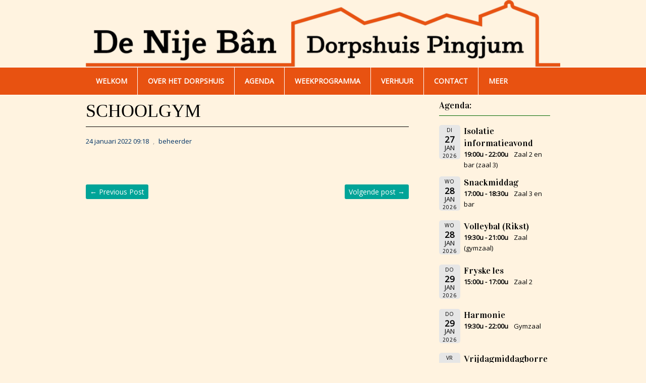

--- FILE ---
content_type: text/css
request_url: https://usercontent.one/wp/www.dorpshuispingjum.nl/wp-content/themes/dorpshuis/style.css?media=1765551210
body_size: 222
content:
/*
Theme Name:     dorpshuis
Description:    Child theme for the vortex theme
Author:         y7sze0
Template:       vortex
	
(optional values you can add: Theme URI, Author URI, Version)
*/

@import url("../vortex/style.css");

#nav {
	width: 100;
	border-top: solid 1px #fff;
	background: #e85211;
	border-bottom: solid 1px #fff;
}

.menu ul li {
  	background: #e85211;
}

body {
	color: #000;
}

h1, h2, h3, h4, h5, h6 {
	color: #000;
}

.entry-title {
	color: #000;
	border-bottom: solid 1px #000;
    	font-family: math;
}

.entry-title a:focus, .entry-title a:hover {
	color: #000;
}

.menu ul a {
	color: #fff;
	font-weight: bolder;
}

.menu ul a:focus, .menu ul a:hover, .menu ul a:active {
	color: #fff;
}

.menu ul a:visited {
	color: #eaeaea;
}